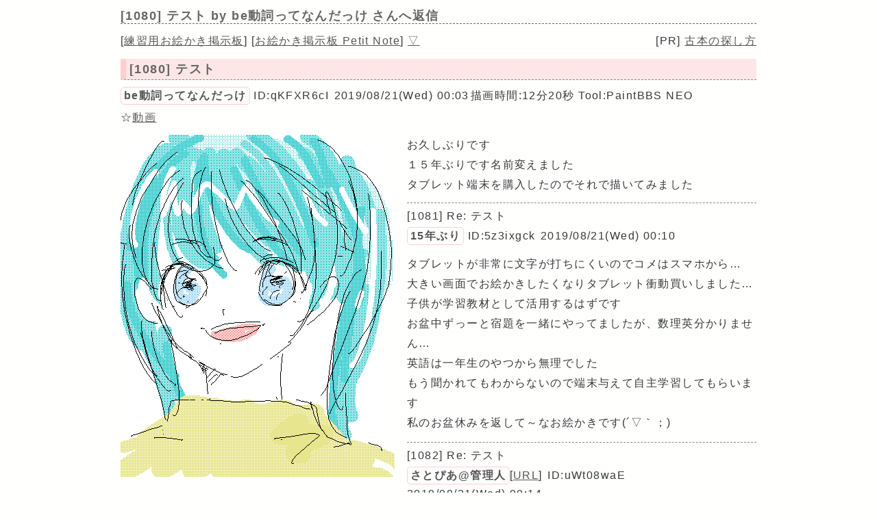

--- FILE ---
content_type: text/html; charset=UTF-8
request_url: https://paintbbs.sakura.ne.jp/pastlog/poti/poti001/potiboard.php?res=1080
body_size: 16981
content:
<!DOCTYPE html>
<html lang="ja">
<head>
<meta charset="utf-8">
<!-- Global site tag (gtag.js) - Google Analytics -->
<script async src="https://www.googletagmanager.com/gtag/js?id=G-5V5FT8D727"></script>
<script>
 window.dataLayer = window.dataLayer || [];
 function gtag(){dataLayer.push(arguments);}
 gtag('js', new Date());

 gtag('config', 'G-5V5FT8D727');
</script>
<meta name="Description" content="お久しぶりです
１５年ぶりです名前変えました
タブレット端末を購入したのでそれで描いてみました">
<link rel="canonical" href="https://paintbbs.sakura.ne.jp/pastlog/poti/poti001/potiboard.php?res=1080">
<link rel="index" href="https://paintbbs.sakura.ne.jp/">

<meta name="twitter:card" content="summary_large_image">
<meta property="og:title" content="[1080] テスト by be動詞ってなんだっけ - 練習用お絵かき掲示板">
<meta property="og:type" content="article" />
<meta property="og:url" content="https://paintbbs.sakura.ne.jp/pastlog/poti/poti001/potiboard.php?res=1080">
<meta property="og:image" content="https://paintbbs.sakura.ne.jp/pastlog/poti/poti001/src/OB1566313433054.png">
<meta property="og:site_name"  content="" />
<meta property="og:description" content="お久しぶりです
１５年ぶりです名前変えました
タブレット端末を購入したのでそれで描いてみました">
<!--ENDSNS-->
<meta name="viewport" content="width=device-width,initial-scale=1.0,minimum-scale=1.0">
<link rel="stylesheet" href="../templates/basic.min.css">
<link rel="preload" as="script" href="../templates/jquery-3.6.0.min.js">
<link rel="preload" as="script" href="../templates/common.js">
<link rel="preload" as="style" href="../templates/icomoon/style.css" onload="this.rel='stylesheet'">
<link rel="preload" as="script" href="../templates/loadcookie.js">
<style>.input_disp_none{display: none;}span.canvas_size_wrap {display: inline-block;padding: 8px 0 0;}</style>
<style id="for_mobile"></style>

<script type="application/ld+json">
	{
 "@context": "https://schema.org",
 "@type": "WebPage",
 "@id": "https://paintbbs.sakura.ne.jp/pastlog/poti/poti001/potiboard.php?res=1080",
 "url": "https://paintbbs.sakura.ne.jp/pastlog/poti/poti001/potiboard.php?res=1080",
 "name": "テスト by be動詞ってなんだっけ",
 "isPartOf": {
 "@type": "WebSite",
 "@id": "https://paintbbs.sakura.ne.jp/"
 },
 "author": {
 "@type": "Person",
 "name": "be動詞ってなんだっけ"
 },
 "description": "お久しぶりです
１５年ぶりです名前変えました
タブレット端末を購入したのでそれで描いてみました",
 "breadcrumb": {
 "@type": "BreadcrumbList",
 "itemListElement": [
 {
 "@type": "ListItem",
 "position": 1,
 "name": "お絵かき掲示板 交流サイトPetit Note",
 "item": "https://paintbbs.sakura.ne.jp/"
 },
 {
 "@type": "ListItem",
 "position": 2,
 "name": "気軽にお絵かき PaintBBS/しぃペインター",
 "item": "https://paintbbs.sakura.ne.jp/pastlog/poti/"
 },
 {
 "@type": "ListItem",
 "position": 3,
 "name": "練習用お絵かき掲示板",
 "item": "https://paintbbs.sakura.ne.jp/pastlog/poti/poti001/"
 },
 {
 "@type": "ListItem",
 "position": 4,
 "name": "テスト by be動詞ってなんだっけ",
 "item": "https://paintbbs.sakura.ne.jp/pastlog/poti/poti001/potiboard.php?res=1080"
 }
 ]
 }
	}
	</script>


<title>[1080] テスト by be動詞ってなんだっけ - 練習用お絵かき掲示板</title>
	</head>
<body>
<div id="top"></div>
<div id="body">
<header>
<h1 id="bbs_title">[1080] テスト <span class="title_name_wrap">by be動詞ってなんだっけ さんへ返信</span></h1>
<nav>
<div id="self2">
<div class="bbsmenu res_bbsmenu">
[<a href="index.html">練習用お絵かき掲示板</a>]
[<a href="/" target="_top">お絵かき掲示板 Petit Note</a>]
<a href="#bottom">▽</a>
</div>
<div class="menu_pr res_menu_pr">[PR] <a href="https://paintbbs.sakura.ne.jp/satopian/book/kosho.htm" target="_blank" rel="noopener">古本の探し方</a></div>
<div class="clear"></div>
</div>
</nav>
 	</header>

	
		<article>
	 
					<h2 class="article_title">[1080] テスト</h2>
	
	  <div class="article_info">
 <span class="article_info_name"><a href="potiboard.php?radio=2&imgsearch=on&mode=search&query=be%E5%8B%95%E8%A9%9E%E3%81%A3%E3%81%A6%E3%81%AA%E3%82%93%E3%81%A0%E3%81%A3%E3%81%91&radio=2"
 target="_blank" rel="noopener">be動詞ってなんだっけ</a></span> <span class="article_info_desc">ID:qKFXR6cI</span> <span class="article_info_desc">2019/08/21(Wed) 00:03</span><span
 class="article_info">描画時間:12分20秒</span> <span class="article_info_desc">Tool:PaintBBS NEO</span>    <div class="article_img_info">
  <span
 class="article_info_animation">☆<a href="potiboard.php?mode=openpch&pch=OB1566313433054.png&resno=1080&no=1080"
 target="_blank">動画</a></span> </div>
  </div>

 	<div class="posted_image" > <img src="src/OB1566313433054.png" width="400" height="500" alt="テスト by be動詞ってなんだっけ ( PaintBBS NEO ) " title="テスト by be動詞ってなんだっけ 400 x 500 ( PaintBBS NEO ) " loading="lazy">	</div>
	  	  <div class="comment"> お久しぶりです<br>
１５年ぶりです名前変えました<br>
タブレット端末を購入したのでそれで描いてみました</div>
		 
				<hr>
  <div class="res_article_wrap">
 <div class="res_article_title" id="1081">[1081] Re: テスト</div>
	  <div class="article_info">
 <span class="article_info_name"><a href="potiboard.php?radio=2&imgsearch=on&mode=search&query=15%E5%B9%B4%E3%81%B6%E3%82%8A&radio=2"
 target="_blank" rel="noopener">15年ぶり</a></span> <span class="article_info_desc">ID:5z3ixgck</span> <span class="article_info_desc">2019/08/21(Wed) 00:10</span>     </div>

 		  <div class="comment"> タブレットが非常に文字が打ちにくいのでコメはスマホから…<br>
大きい画面でお絵かきしたくなりタブレット衝動買いしました…<br>
子供が学習教材として活用するはずです<br>
お盆中ずっーと宿題を一緒にやってましたが、数理英分かりません…<br>
英語は一年生のやつから無理でした<br>
もう聞かれてもわからないので端末与えて自主学習してもらいます<br>
私のお盆休みを返して～なお絵かきです(´▽｀；)ゞ</div>
		 </div>
  
				<hr>
  <div class="res_article_wrap">
 <div class="res_article_title" id="1082">[1082] Re: テスト</div>
	  <div class="article_info">
 <span class="article_info_name"><a href="potiboard.php?radio=2&imgsearch=on&mode=search&query=%E3%81%95%E3%81%A8%E3%81%B4%E3%81%82%40%E7%AE%A1%E7%90%86%E4%BA%BA&radio=2"
 target="_blank" rel="noopener">さとぴあ@管理人</a></span><span
 class="article_info_desc">[<a href="https://twitter.com/satopian" target="_blank"
 rel="noopener noreferrer">URL</a>]</span>  <span class="article_info_desc">ID:uWt08waE</span> <span class="article_info_desc">2019/08/21(Wed) 00:14</span>     </div>

 		  <div class="comment"> 私も、数学はおろか算数がわかりません。<br>
なぜか理科だけ成績優秀だった時期がありました…。<br>
パソコンを使った作業も、事務系はさっぱりです。<br>
結構大きめのタブレットなんですね。<br>
しかし、テキスト入力はスマホのほうがしやすいとは…。</div>
		 </div>
  
				<hr>
  <div class="res_article_wrap">
 <div class="res_article_title" id="1083">[1083] Re: テスト</div>
	  <div class="article_info">
 <span class="article_info_name"><a href="potiboard.php?radio=2&imgsearch=on&mode=search&query=15%E5%B9%B4%E3%81%B6%E3%82%8A&radio=2"
 target="_blank" rel="noopener">15年ぶり</a></span> <span class="article_info_desc">ID:???</span> <span class="article_info_desc">2019/08/21(Wed) 00:20</span>     </div>

 		  <div class="comment"> 管理人さんへ<br>
すごく素敵な新しい絵がいっぱい投稿されてるんですが、ちょっと古い絵にもコメしても大丈夫でしょうか？<br>
いつもコメントsageてるんですけど、上げた方がいいでしょうか…<br>
コメントsageる理由はぜんぜんたいしたコメントできるわけでもないという恥ずかしさなんですけど…</div>
		 </div>
  
				<hr>
  <div class="res_article_wrap">
 <div class="res_article_title" id="1084">[1084] Re: テスト</div>
	  <div class="article_info">
 <span class="article_info_name"><a href="potiboard.php?radio=2&imgsearch=on&mode=search&query=15%E5%B9%B4%E3%81%B6%E3%82%8A&radio=2"
 target="_blank" rel="noopener">15年ぶり</a></span> <span class="article_info_desc">ID:???</span> <span class="article_info_desc">2019/08/21(Wed) 00:23</span>     </div>

 		  <div class="comment"> さとぴあさんのコメの方が早かった(笑)<br>
コメありがとうございます<br>
算数、分数のわり算で終わりましたね…<br>
子どもの方が因数分解理解してるので、教えられることは一個もありません</div>
		 </div>
  
				<hr>
  <div class="res_article_wrap">
 <div class="res_article_title" id="1085">[1085] Re: テスト</div>
	  <div class="article_info">
 <span class="article_info_name"><a href="potiboard.php?radio=2&imgsearch=on&mode=search&query=%E3%81%95%E3%81%A8%E3%81%B4%E3%81%82%40%E7%AE%A1%E7%90%86%E4%BA%BA&radio=2"
 target="_blank" rel="noopener">さとぴあ@管理人</a></span><span
 class="article_info_desc">[<a href="https://twitter.com/satopian" target="_blank"
 rel="noopener noreferrer">URL</a>]</span>  <span class="article_info_desc">ID:uWt08waE</span> <span class="article_info_desc">2019/08/21(Wed) 01:18</span>     </div>

 		  <div class="comment"> コメント大丈夫です。上げる下げるはおまかせで…。<br>
でも、作者の方に伝えたいなら上げたほうがいいのかも。</div>
		 </div>
  
				<hr>
  <div class="res_article_wrap">
 <div class="res_article_title" id="1086">[1086] Re: テスト</div>
	  <div class="article_info">
 <span class="article_info_name"><a href="potiboard.php?radio=2&imgsearch=on&mode=search&query=%E7%8C%AB%E3%81%BE&radio=2"
 target="_blank" rel="noopener">猫ま</a></span> <span class="article_info_desc">ID:???</span> <span class="article_info_desc">2019/08/21(Wed) 09:46</span>  <span class="article_info_desc">(編集)</span>   </div>

 		  <div class="comment"> Be動詞さんこんばんわ=3<br>
タブレット購入おめでとうございます。これでぷろきゅ～なテクニック存分に発揮できますね！(何)<br>
文字うちはなれた機種でないとやりにくいのかな。イラストはぱきーんと明るい感じ伝わってきます！<br>
英語なんてGoogle翻訳さえあれば…(。・ω・。)ﾈｰ</div>
		 </div>
  
				<hr>
  <div class="res_article_wrap">
 <div class="res_article_title" id="1098">[1098] Re: テスト</div>
	  <div class="article_info">
 <span class="article_info_name"><a href="potiboard.php?radio=2&imgsearch=on&mode=search&query=15%E5%B9%B4%E3%81%B6%E3%82%8A&radio=2"
 target="_blank" rel="noopener">15年ぶり</a></span> <span class="article_info_desc">ID:???</span> <span class="article_info_desc">2019/08/21(Wed) 23:51</span>     </div>

 		  <div class="comment"> スマホのクッキーが物覚えがよくて15年のままでした(笑)<br>
テクニックってどこに売ってますか？散財ついでに買ってくるので教えてください♪<br>
<br>
色々思うところありましてコメントはsageでコメしちゃってます…<br>
内容が感嘆符！！！を文字化しただけな感じで恥ずかしい(///∇///)</div>
		 </div>
  
				<div class="clear"></div>
	<div class="margin_resbutton_res">
	<div class="res_button_wrap">
  
  	<span class="share_button">
 <span data-shareurl="potiboard.php?mode=set_share_server&encoded_t=%5B1080%5D%E3%83%86%E3%82%B9%E3%83%88%20by%20be%E5%8B%95%E8%A9%9E%E3%81%A3%E3%81%A6%E3%81%AA%E3%82%93%E3%81%A0%E3%81%A3%E3%81%91%20-%20%E7%B7%B4%E7%BF%92%E7%94%A8%E3%81%8A%E7%B5%B5%E3%81%8B%E3%81%8D%E6%8E%B2%E7%A4%BA%E6%9D%BF&amp;encoded_u=https%3A%2F%2Fpaintbbs.sakura.ne.jp%2Fpastlog%2Fpoti%2Fpoti001%2Fpotiboard.php%3Fres%3D1080" onclick="open_sns_server_window(event,600,600)"><span class="icon-share-from-square-solid"></span>
 SNSで共有する</span>
	</span>
	
	 
	<span class="page_top"><a href="#top">△</a></span>
	
	</div>
 </div>
	<!-- /thread -->
	</article>
			<div class="clear"></div>

   <hr>

 <nav>
	<div class="pagelink pcdisp">
	<a href="potiboard.php?res=1088">≪白スク</a>	<div class="pagelink_top"><a href="index.html">掲示板トップ</a></div>
	<a href="potiboard.php?res=1076">
 ですの≫</a>	</div>
	<div class="mobiledisp">
  前: <a href="potiboard.php?res=1088">白スク</a>
 <br>
   次: <a href="potiboard.php?res=1076">ですの</a>
 <br>
 	</div>
		<div class="view_other_works">
 <div><a
 href="potiboard.php?res=1095"><img src="src/OB1566392713197.png" alt="無題 by ラクガキダイスキ" title="無題 by ラクガキダイスキ" width="300" height="300" loading="lazy"></a></div><div><a
 href="potiboard.php?res=1062"><img src="src/OB1566225885685.png" alt="無題 by うさえ" title="無題 by うさえ" width="500" height="500" loading="lazy"></a></div><div><a
 href="potiboard.php?res=1088"><img src="src/OB1566356545672.png" alt="白スク by さとぴあ@管理人" title="白スク by さとぴあ@管理人" width="300" height="400" loading="lazy"></a></div><div><a
 href="potiboard.php?res=1076"><img src="src/OB1566309288722.png" alt="ですの by りぴと" title="ですの by りぴと" width="300" height="400" loading="lazy"></a></div><div><a
 href="potiboard.php?res=1044"><img src="src/OB1566154327357.png" alt="無題 by 清水" title="無題 by 清水" width="300" height="300" loading="lazy"></a></div><div><a
 href="potiboard.php?res=1051"><img src="src/OB1566222060121.png" alt="うさぎ by YBスマホ" title="うさぎ by YBスマホ" width="300" height="300" loading="lazy"></a></div>	</div>

</nav>

	 	 <form action="potiboard.php" method="post">
				<input type="hidden" name="thread_no" value="1080">

	<div class="mente_wrap">
	<span class="nk">記事No.<input type="number" min="1" name="del[]" autocomplete="off" class="edit_number"></span>
	<span class="input_disp_none"><input type="text" value="" autocomplete="username"></span>
	<span class="nk">削除キー<input type="password" name="pwd" value="" autocomplete="current-password" class="edit_password"></span>
	<select name="mode">
	<option value="edit">編集</option>
		<option value="usrdel">削除</option>
			</select>
	<input type="submit" value="OK">
	</div>
	</form>
	 
<footer>
		<!--著作権表示 削除しないでください-->
<div class="copyright">
	<!-- GazouBBS v3.0 --><!-- ふたば改0.8 --><!-- POTI-board -->
	<a href="https://paintbbs.sakura.ne.jp/poti/" target="_blank" rel="noopener noreferrer" title="POTI-board EVO v6.111.2 lot.20251118"><b>POTI-board EVO v6.111.2</b></a>
 <span class="webstyle_wrap">Template <a href="https://paintbbs.sakura.ne.jp/poti/" target="_blank" rel="noopener noreferrer" title="BASIC v5.00.0 lot.220117 (by さとぴあ)"><b>BASIC</b></a></span><br>
 OriginalScript - <a href="http://www.punyu.net/" target="_blank" rel="noopener noreferrer" title="POTI-board v1.32 (by ぷにゅねっと)">POTI-board</a>
	<span title="futaba.php v0.8 lot.031015 (by ふたば)">futaba.php</span> <a href="http://php.loglog.jp/" target="_blank" rel="noopener noreferrer" title="gazou.php v3.0 (by レッツPHP!)">gazou.php</a><br>
	OekakiApp - 
	<span title="by しぃちゃん">Shi-Painter</span>
	<!-- https://hp.vector.co.jp/authors/VA016309/ -->
	, <a href="http://github.com/funige/neo/" target="_blank" rel="noopener noreferrer" title="by funige">PaintBBS NEO</a>  , <a href="https://github.com/desuwa/tegaki" target="_blank" rel="noopener noreferrer" title="by Maxime Youdine">Tegaki</a> , <a href="https://github.com/bitbof/klecks"  target="_blank" rel="noopener noreferrer" title="by bitbof">klecks</a> , <a href="https://github.com/satopian/ChickenPaint_Be" target="_blank" rel="noopener noreferrer" title="by satopian">litaChix</a>
	<br>
	UseFunction - <span title="by WonderCatStudio">動的パレットスクリプト</span>
	<!--http://wondercatstudio.com/-->
	，
	<a href="https://github.com/EFTEC/BladeOne" target="_blank" rel="noopener noreferrer" title="BladeOne">BladeOne</a>
	</div>
	</footer>
<script src="../templates/loadcookie.js"></script>
<script>
	document.addEventListener('DOMContentLoaded',l,false);
</script>
<div id="page_top"><a class="icon-angles-up-solid"></a></div>

<script src="../templates/jquery-3.6.0.min.js"></script>
<script src="../templates/common.js"></script>
</div>
</body>
</html>
